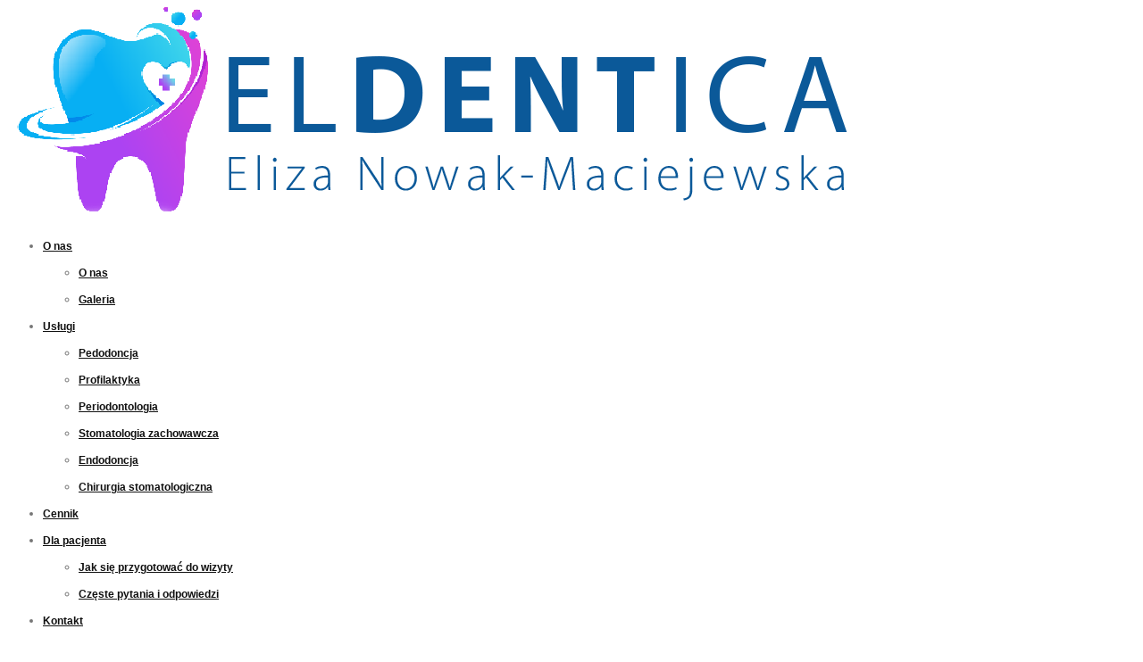

--- FILE ---
content_type: text/html; charset=utf-8
request_url: http://www.eldentica.pl/uslugi/periodontologia
body_size: 46068
content:

<!DOCTYPE html>
<html xmlns="http://www.w3.org/1999/xhtml" xml:lang="pl-pl" lang="pl-pl" dir="ltr">
<head>
	<meta name="viewport" content="width=device-width, initial-scale=1.0">
	<link type="text/css" rel="stylesheet" href="/templates/www/css/lightBlue.css" />

<link rel="preconnect" href="https://fonts.googleapis.com">
<link rel="preconnect" href="https://fonts.gstatic.com" crossorigin>
<link href="https://fonts.googleapis.com/css2?family=Nunito:ital,wght@0,400;0,700;1,400&display=swap&subset=latin,latin-ext" rel="stylesheet">

	<base href="http://www.eldentica.pl/uslugi/periodontologia" />
	<meta http-equiv="content-type" content="text/html; charset=utf-8" />
	<meta name="author" content="fe3" />
	<meta property="og:title" content="Periodontologia" />
	<meta property="twitter:title" content="Periodontologia" />
	<meta property="og:description" content="Periodontologia to dziedzina stomatologii zajmująca się leczeniem chorób przyzębia i błony śluzowej jamy ustnej. Niestety problemy z tkankami wokół zębów są powszechnie występujące.O czym powinien wiedzieć pacjent?Choroba zapalna przyzębia ma trzy etapy.Zapalenie dziąseł występuje, gdy płytka ..." />
	<meta property="twitter:description" content="Periodontologia to dziedzina stomatologii zajmująca się leczeniem chorób przyzębia i błony śluzowej jamy ustnej. Niestety problemy z tkankami wokół zębów są powszechnie występujące.O czym powinien wiedzieć pacjent?Choroba zapalna przyzębia ma trzy etapy.Zapalenie dziąseł występuje, gdy płytka ..." />
	<meta name="generator" content="Joomla! - Open Source Content Management" />
	<title>Periodontologia - Eldentica Gabinet Stomatologiczny Koronowo</title>
	<link href="/templates/www/favicon.ico" rel="shortcut icon" type="image/vnd.microsoft.icon" />
	<link href="http://www.eldentica.pl/plugins/content/fastsocialshare/style/style.css" rel="stylesheet" type="text/css" />
	<link href="/plugins/system/jce/css/content.css?badb4208be409b1335b815dde676300e" rel="stylesheet" type="text/css" />
	<link href="/plugins/system/jcemediabox/css/jcemediabox.min.css?0072da39200af2a5f0dbaf1a155242cd" rel="stylesheet" type="text/css" />
	<link href="/templates/www/bootstrap/css/bootstrap.css" rel="stylesheet" type="text/css" />
	<link href="/templates/www/bootstrap/css/bootstrap-responsive.min.css" rel="stylesheet" type="text/css" />
	<link href="/templates/www/css/font-awesome.css" rel="stylesheet" type="text/css" />
	<link href="/templates/www/css/icon_style.css" rel="stylesheet" type="text/css" />
	<link href="/templates/www/css/style.css" rel="stylesheet" type="text/css" />
	<link href="/modules/mod_vertical_menu/cache/201/0ba9968d78f121920119442983caf3b6.css" rel="stylesheet" type="text/css" />
	<link href="/plugins/system/cookiespolicynotificationbar/assets/css/cpnb-style.min.css" rel="stylesheet" media="all" type="text/css" />
	<link href="/media/widgetkit/wk-styles-bfec7a2a.css" rel="stylesheet" type="text/css" id="wk-styles-css" />
	<style type="text/css">

.noscript div#off-menu_201 dl.level1 dl{
	position: static;
}
.noscript div#off-menu_201 dl.level1 dd.parent{
	height: auto !important;
	display: block;
	visibility: visible;
}


/* BEGIN: Cookies Policy Notification Bar - J! system plugin (Powered by: Web357.com) */
.cpnb-outer { border-color: rgba(32, 34, 38, 1); }
.cpnb-outer.cpnb-div-position-top { border-bottom-width: 1px; }
.cpnb-outer.cpnb-div-position-bottom { border-top-width: 1px; }
.cpnb-outer.cpnb-div-position-top-left, .cpnb-outer.cpnb-div-position-top-right, .cpnb-outer.cpnb-div-position-bottom-left, .cpnb-outer.cpnb-div-position-bottom-right { border-width: 1px; }
.cpnb-message { color: #f1f1f3; }
.cpnb-message a { color: #ffffff }
.cpnb-button, .cpnb-button-ok, .cpnb-m-enableAllButton { -webkit-border-radius: 4px; -moz-border-radius: 4px; border-radius: 4px; font-size: 12px; color: #ffffff; background-color: rgba(59, 137, 199, 1); }
.cpnb-button:hover, .cpnb-button:focus, .cpnb-button-ok:hover, .cpnb-button-ok:focus, .cpnb-m-enableAllButton:hover, .cpnb-m-enableAllButton:focus { color: #ffffff; background-color: rgba(49, 118, 175, 1); }
.cpnb-button-decline, .cpnb-button-delete, .cpnb-button-decline-modal, .cpnb-m-DeclineAllButton { color: #ffffff; background-color: rgba(119, 31, 31, 1); }
.cpnb-button-decline:hover, .cpnb-button-decline:focus, .cpnb-button-delete:hover, .cpnb-button-delete:focus, .cpnb-button-decline-modal:hover, .cpnb-button-decline-modal:focus, .cpnb-m-DeclineAllButton:hover, .cpnb-m-DeclineAllButton:focus { color: #ffffff; background-color: rgba(175, 38, 20, 1); }
.cpnb-button-cancel, .cpnb-button-reload, .cpnb-button-cancel-modal { color: #ffffff; background-color: rgba(90, 90, 90, 1); }
.cpnb-button-cancel:hover, .cpnb-button-cancel:focus, .cpnb-button-reload:hover, .cpnb-button-reload:focus, .cpnb-button-cancel-modal:hover, .cpnb-button-cancel-modal:focus { color: #ffffff; background-color: rgba(54, 54, 54, 1); }
.cpnb-button-settings, .cpnb-button-settings-modal { color: #ffffff; background-color: rgba(90, 90, 90, 1); }
.cpnb-button-settings:hover, .cpnb-button-settings:focus, .cpnb-button-settings-modal:hover, .cpnb-button-settings-modal:focus { color: #ffffff; background-color: rgba(54, 54, 54, 1); }
.cpnb-button-more-default, .cpnb-button-more-modal { color: #ffffff; background-color: rgba(123, 138, 139, 1); }
.cpnb-button-more-default:hover, .cpnb-button-more-modal:hover, .cpnb-button-more-default:focus, .cpnb-button-more-modal:focus { color: #ffffff; background-color: rgba(105, 118, 119, 1); }
.cpnb-m-SaveChangesButton { color: #ffffff; background-color: rgba(133, 199, 136, 1); }
.cpnb-m-SaveChangesButton:hover, .cpnb-m-SaveChangesButton:focus { color: #ffffff; background-color: rgba(96, 153, 100, 1); }
@media only screen and (max-width: 600px) {
.cpnb-left-menu-toggle::after, .cpnb-left-menu-toggle-button {
content: "Categories";
}
}
/* END: Cookies Policy Notification Bar - J! system plugin (Powered by: Web357.com) */

	</style>
	<script src="/plugins/system/offlajnparams/compat/greensock.js" type="text/javascript"></script>
	<script src="/media/jui/js/jquery.min.js?35c55e67c917ca66b64b845c8a5486a5" type="text/javascript"></script>
	<script src="/media/jui/js/jquery-noconflict.js?35c55e67c917ca66b64b845c8a5486a5" type="text/javascript"></script>
	<script src="/media/jui/js/jquery-migrate.min.js?35c55e67c917ca66b64b845c8a5486a5" type="text/javascript"></script>
	<script src="/media/system/js/caption.js?35c55e67c917ca66b64b845c8a5486a5" type="text/javascript"></script>
	<script src="/plugins/system/jcemediabox/js/jcemediabox.min.js?d67233ea942db0e502a9d3ca48545fb9" type="text/javascript"></script>
	<script src="/media/jui/js/bootstrap.min.js?35c55e67c917ca66b64b845c8a5486a5" type="text/javascript"></script>
	<script src="/modules/mod_vertical_menu/js/perfect-scrollbar.js?_=1768422602" type="text/javascript"></script>
	<script src="/modules/mod_vertical_menu/js/mod_vertical_menu.js?_=1768422602" type="text/javascript"></script>
	<script src="/plugins/system/cookiespolicynotificationbar/assets/js/cookies-policy-notification-bar.min.js" type="text/javascript"></script>
	<script src="/media/widgetkit/uikit2-eb5e0242.js" type="text/javascript"></script>
	<script src="/media/widgetkit/wk-scripts-eafe60d3.js" type="text/javascript"></script>
	<script type="text/javascript">
jQuery(window).on('load',  function() {
				new JCaption('img.caption');
			});jQuery(document).ready(function(){WfMediabox.init({"base":"\/","theme":"standard","width":"","height":"","lightbox":0,"shadowbox":0,"icons":1,"overlay":1,"overlay_opacity":0.80000000000000004,"overlay_color":"#000000","transition_speed":500,"close":2,"scrolling":"fixed","labels":{"close":"Close","next":"Next","previous":"Previous","cancel":"Cancel","numbers":"{{numbers}}","numbers_count":"{{current}} of {{total}}","download":"Download"}});});

// BEGIN: Cookies Policy Notification Bar - J! system plugin (Powered by: Web357.com)
var cpnb_config = {"w357_joomla_caching":"0","w357_position":"bottom","w357_show_close_x_icon":"1","w357_hide_after_time":"yes","w357_duration":"60","w357_animate_duration":"1000","w357_limit":"0","w357_message":"Używamy plików cookies aby strona działała poprawnie. W opcjach przeglądarki możesz zmienić ustawienia według swoich preferencji.","w357_display_ok_btn":"1","w357_buttonText":"Ok, rozumiem!","w357_display_decline_btn":"1","w357_buttonDeclineText":"Odrzucam","w357_display_cancel_btn":"0","w357_buttonCancelText":"Cancel","w357_display_settings_btn":0,"w357_buttonSettingsText":"Ustawienia","w357_buttonMoreText":"Polityka prywatności","w357_buttonMoreLink":".\/polityka-prywatnosci","w357_display_more_info_btn":"1","w357_fontColor":"#f1f1f3","w357_linkColor":"#ffffff","w357_fontSize":"12px","w357_backgroundColor":"rgba(50, 58, 69, 1)","w357_borderWidth":"1","w357_body_cover":"1","w357_overlay_state":"0","w357_overlay_color":"rgba(10, 10, 10, 0.3)","w357_height":"auto","w357_cookie_name":"cookiesDirective","w357_link_target":"_self","w357_popup_width":"800","w357_popup_height":"600","w357_customText":"\u003Ch1\u003ECookies Policy\u003C\/h1\u003E\r\n\u003Chr \/\u003E\r\n\u003Ch3\u003EGeneral Use\u003C\/h3\u003E\r\n\u003Cp\u003EWe use cookies, tracking pixels and related technologies on our website. Cookies are small data files that are served by our platform and stored on your device. Our site uses cookies dropped by us or third parties for a variety of purposes including to operate and personalize the website. Also, cookies may also be used to track how you use the site to target ads to you on other websites.\u003C\/p\u003E\r\n\u003Ch3\u003EThird Parties\u003C\/h3\u003E\r\n\u003Cp\u003EOur website employs the use the various third-party services. Through the use of our website, these services may place anonymous cookies on the Visitor\u0027s browser and may send their own cookies to the Visitor\u0027s cookie file. Some of these services include but are not limited to: Google, Facebook, Twitter, Adroll, MailChimp, Sucuri, Intercom and other social networks, advertising agencies, security firewalls, analytics companies and service providers. These services may also collect and use anonymous identifiers such as IP Address, HTTP Referrer, Unique Device Identifier and other non-personally identifiable information and server logs.\u003C\/p\u003E\r\n\u003Chr \/\u003E","w357_more_info_btn_type":"link","w357_blockCookies":"1","w357_autoAcceptAfterScrolling":"0","w357_numOfScrolledPixelsBeforeAutoAccept":"300","w357_reloadPageAfterAccept":"0","w357_enableConfirmationAlerts":"1","w357_enableConfirmationAlertsForAcceptBtn":0,"w357_enableConfirmationAlertsForDeclineBtn":1,"w357_enableConfirmationAlertsForDeleteBtn":1,"w357_confirm_allow_msg":"Wykonanie tej czynności umożliwi włączenie wszystkich plików cookie ustawionych przez tę witrynę internetową. Czy na pewno chcesz włączyć wszystkie pliki cookie w tej witrynie?","w357_confirm_delete_msg":"Wykonanie tej czynności spowoduje usunięcie wszystkich plików cookie ustawionych przez tę witrynę. Czy na pewno chcesz wyłączyć i usunąć wszystkie pliki cookie z przeglądarki?","w357_show_in_iframes":"0","w357_shortcode_is_enabled_on_this_page":0,"w357_base_url":"http:\/\/www.eldentica.pl\/","w357_current_url":"http:\/\/www.eldentica.pl\/uslugi\/periodontologia","w357_always_display":"0","w357_show_notification_bar":true,"w357_expiration_cookieSettings":"365","w357_expiration_cookieAccept":"365","w357_expiration_cookieDecline":"180","w357_expiration_cookieCancel":"3","w357_accept_button_class_notification_bar":"cpnb-accept-btn","w357_decline_button_class_notification_bar":"cpnb-decline-btn","w357_cancel_button_class_notification_bar":"cpnb-cancel-btn","w357_settings_button_class_notification_bar":"cpnb-settings-btn","w357_moreinfo_button_class_notification_bar":"cpnb-moreinfo-btn","w357_accept_button_class_notification_bar_modal_window":"cpnb-accept-btn-m","w357_decline_button_class_notification_bar_modal_window":"cpnb-decline-btn-m","w357_save_button_class_notification_bar_modal_window":"cpnb-save-btn-m","w357_buttons_ordering":"[\u0022ok\u0022,\u0022decline\u0022,\u0022cancel\u0022,\u0022settings\u0022,\u0022moreinfo\u0022]"};
// END: Cookies Policy Notification Bar - J! system plugin (Powered by: Web357.com)


// BEGIN: Cookies Policy Notification Bar - J! system plugin (Powered by: Web357.com)
var cpnb_cookiesCategories = {"cookie_categories_group0":{"cookie_category_id":"required-cookies","cookie_category_name":"Required Cookies","cookie_category_description":"The Required or Functional cookies relate to the functionality of our websites and allow us to improve the service we offer to you through our websites, for example by allowing you to carry information across pages of our website to avoid you having to re-enter information, or by recognizing your preferences when you return to our website.","cookie_category_checked_by_default":"2","cookie_category_status":"1"},"cookie_categories_group1":{"cookie_category_id":"analytical-cookies","cookie_category_name":"Analytical Cookies","cookie_category_description":"Analytical cookies allow us to recognize and to count the number of visitors to our website, to see how visitors move around the website when they are using it and to record which content viewers view and are interested in. This helps us to determine how frequently particular pages and advertisements are visited and to determine the most popular areas of our website. This helps us to improve the service which we offer to you by helping us make sure our users are finding the information they are looking for, by providing anonymized demographic data to third parties in order to target advertising more appropriately to you, and by tracking the success of advertising campaigns on our website.","cookie_category_checked_by_default":"1","cookie_category_status":"1"},"cookie_categories_group2":{"cookie_category_id":"social-media-cookies","cookie_category_name":"Social Media","cookie_category_description":"These cookies allow you to share Website content with social media platforms (e.g., Facebook, Twitter, Instagram). We have no control over these cookies as they are set by the social media platforms themselves.","cookie_category_checked_by_default":"1","cookie_category_status":"1"},"cookie_categories_group3":{"cookie_category_id":"targeted-advertising-cookies","cookie_category_name":"Targeted Advertising Cookies","cookie_category_description":"Advertising and targeting cookies are used to deliver advertisements more relevant to you, but can also limit the number of times you see an advertisement and be used to chart the effectiveness of an ad campaign by tracking users’ clicks. They can also provide security in transactions. They are usually placed by third-party advertising networks with a website operator’s permission but can be placed by the operator themselves. They can remember that you have visited a website, and this information can be shared with other organizations, including other advertisers. They cannot determine who you are though, as the data collected is never linked to your profile. ","cookie_category_checked_by_default":"1","cookie_category_status":"1"}};
// END: Cookies Policy Notification Bar - J! system plugin (Powered by: Web357.com)


// BEGIN: Cookies Policy Notification Bar - J! system plugin (Powered by: Web357.com)
var cpnb_manager = {"w357_m_modalState":"0","w357_m_floatButtonState":"1","w357_m_floatButtonPosition":"bottom_left","w357_m_HashLink":"cookies","w357_m_modal_menuItemSelectedBgColor":"rgba(200, 200, 200, 1)","w357_m_saveChangesButtonColorAfterChange":"rgba(13, 92, 45, 1)","w357_m_floatButtonIconSrc":"http:\/\/www.eldentica.pl\/plugins\/system\/cookiespolicynotificationbar\/assets\/icons\/cpnb-cookies-manager-icon-1-64x64.png","w357_m_FloatButtonIconType":"image","w357_m_FloatButtonIconFontAwesomeName":"fas fa-cookie-bite","w357_m_FloatButtonIconFontAwesomeSize":"fa-lg","w357_m_FloatButtonIconFontAwesomeColor":"rgba(61, 47, 44, 0.84)","w357_m_FloatButtonIconUikitName":"cog","w357_m_FloatButtonIconUikitSize":"1","w357_m_FloatButtonIconUikitColor":"rgba(61, 47, 44, 0.84)","w357_m_floatButtonText":"Cookies Manager","w357_m_modalHeadingText":"Advanced Cookie Settings","w357_m_checkboxText":"Włączony","w357_m_lockedText":"(Locked)","w357_m_EnableAllButtonText":"Allow All Cookies","w357_m_DeclineAllButtonText":"Decline All Cookies","w357_m_SaveChangesButtonText":"Save Settings","w357_m_confirmationAlertRequiredCookies":"These cookies are strictly necessary for this website. You can\u0027t disable this category of cookies. Thank you for understanding!"};
// END: Cookies Policy Notification Bar - J! system plugin (Powered by: Web357.com)
GOOGLE_MAPS_API_KEY = "AIzaSyCZ4aCmKMEdFvIT77QhY1W4WuZA8d7opAk";
	</script>
	<script data-cfasync="false">
document[(_el=document.addEventListener)?'addEventListener':'attachEvent'](_el?'DOMContentLoaded':'onreadystatechange',function(){
	if (!_el && document.readyState != 'complete') return;
	(window.jq183||jQuery)('.noscript').removeClass('noscript');
	window.sm201 = new VerticalSlideMenu({
		id: 201,
		visibility: ["1","1","1","1","1",["0","px"],["960","px"]],
		parentHref: 0,
		theme: 'flat',
		result: 'Wyniki wyszukiwania',
		noResult: 'Nie znaleziono wyników',
		backItem: '',
		filterDelay: 500,
		filterMinChar: 3,
		navtype: 'accordion',
		sidebar: 0,
		popup: 0,
		overlay: 1,
		sidebarUnder: 960,
		width: 300,
		menuIconCorner: 0,
		menuIconX: 0,
		menuIconY: 0,
		hidePopupUnder: 1750,
		siteBg: '#444444',
		effect: 1,
    dur: 400/1000,
		perspective: 0,
		inEase: 'Quad.easeOut'.split('.').reverse().join(''),
		inOrigin: '50% 50% 0',
		inX: 100,
		inUnitX: '%',
    logoUrl: '',
		inCSS: {
			y: 0,
			opacity: 100/100,
			rotationX: 0,
			rotationY: 0,
			rotationZ: 0,
			skewX: 0,
			skewY: 0,
			scaleX: 100/100,
			scaleY: 100/100
		},
		outEase: 'Quad.easeOut'.split('.').reverse().join(''),
		outOrigin: '50% 50% 0',
		outX: -100,
		outUnitX: '%',
		outCSS: {
			y: 0,
			opacity: 100/100,
			rotationX: 0,
			rotationY: 0,
			rotationZ: 0,
			skewX: 0,
			skewY: 0,
			scaleX: 100/100,
			scaleY: 100/100
		},
		anim: {
			perspective: 1000,
			inDur: 300/1000,
			inEase: 'Quad.easeOut'.split('.').reverse().join(''),
			inOrigin: '50% 50% 0',
			inX: -30,
			inUnitX: 'px',
			inCSS: {
				y: 0,
				opacity: 0/100,
				rotationX: 0,
				rotationY: 0,
				rotationZ: 0,
				skewX: 0,
				skewY: 0,
				scaleX: 100/100,
				scaleY: 100/100
			},
			outDur: 300/1000,
			outEase: 'Quad.easeOut'.split('.').reverse().join(''),
			outOrigin: '50% 50% 0',
			outX: 20,
			outUnitX: 'px',
			outCSS: {
				y: 0,
				opacity: 0/100,
				rotationX: 0,
				rotationY: 0,
				rotationZ: 0,
				skewX: 0,
				skewY: 0,
				scaleX: 100/100,
				scaleY: 100/100
			}
		},
		miAnim: 0,
		miDur: 500/1000,
		miShift: 40/1000,
		miEase: 'Quad.easeOut'.split('.').reverse().join(''),
		miX: 40,
		miUnitX: '%',
		miCSS: {
			transformPerspective: 600,
			transformOrigin: '50% 50% 0',
			y: 0,
			opacity: 0/100,
			rotationX: 0,
			rotationY: 0,
			rotationZ: 0,
			skewX: 0,
			skewY: 0,
			scaleX: 100/100,
			scaleY: 100/100
		},
		iconAnim: 0 && 0,
		bgX: 0,
		dropwidth: 250,
		dropspace: 0,
		dropFullHeight: 0,
		dropEvent: 'mouseenter',
		opened: 1,
		autoOpen: 0,
		autoOpenAnim: 1,
		hideBurger: 0,
		scrollOffset: parseInt('0||px')
	});
});
</script>

	<script type="text/javascript" src="/templates/www/javascript/custom.js"></script>
	<script type="text/javascript" src="/templates/www/javascript/default.min.js"></script>
	<script type="text/javascript"></script>
	<!--[if IE 7]> <link type="text/css" rel="stylesheet" href="/templates/www/css/style_ie7.css" /> <![endif]-->
	<!--[if IE 8]> <link type="text/css" rel="stylesheet" href="/templates/www/css/style_ie8.css" /> <![endif]-->
	<!--[if IE 9]> <link type="text/css" rel="stylesheet" href="/templates/www/css/style_ie9.css" /> <![endif]-->
<style type="text/css">
.line_right span{background-color:#ffffff;}
body {
	font: 400 13px/30px Open Sans, sans-serif;
	color: #777777;
		background-size: ;
	background-attachment: fixed;
	background-repeat: ;}
#submitCommentButton{font: 400 13px/30px Open Sans, sans-serif;}
body>.no_container,
body>.container{background-color:#ffffff;}
.slider_bg{background-image:url('/');}
.main_menu .nav.menu li a {
	font: 600 12px/12px Raleway, sans-serif;
	color:#111111;}
.breadcrumb li a{
	font: 400 14px/20px Open Sans, sans-serif;
	color:#000000;}
a{
	font: 400 13px/28px Open Sans, sans-serif;
	color:#aaaaaa;}
.copyright p,
.copyright a{
	font: 400 14px/20px Open Sans, sans-serif;
	color:#ffffff;}
#position-5{background-image: url('/images/baner_dol.jpg');}
h1 {
	font: 400 30px/30px Raleway, sans-serif;
	color: #212127;}

.glob-wrapper>div:not(#wrapper) .moduletable>h3,
h2 a,
h2 {
	font: 400 30px/30px Raleway, sans-serif;
	color: #212127;}
h3,
.facts .description,
h3 a{
	font: 400 18px/20px Raleway, sans-serif;
	color: #202125;}
h4 {
	font: 700 14px/14px Raleway, sans-serif;
	color: #212127;}
h5 {
	font: 400 13px/13px Raleway, sans-serif;
	color: #212127;}
h6 {
	font: 400 12px/20px Raleway, sans-serif;
	color: #212127;}
#footer{background-color: #fafafa;}
</style>	<link href="/templates/www/css/my.css" rel="stylesheet" type="text/css" />
<style>
.ba-form-1,
.forms-calendar-wrapper[data-form="1"],
.ba-form-authorize-modal[data-form="1"],
.ba-form-paypal-modal[data-form="1"] {
    --form-width-value: 100%;
	--form-width-fullwidth: auto;
	--form-background-color: rgba(255, 255, 255, 0);
	--form-padding-top: 0px;
	--form-padding-right: 0px;
	--form-padding-bottom: 0px;
	--form-padding-left: 0px;
	--form-border-top: 1;
	--form-border-right: 1;
	--form-border-bottom: 1;
	--form-border-left: 1;
	--form-border-color: 1px solid rgba(255, 255, 255, 0);
	--form-border-radius: 2px;
	--form-border-width: 1px;
	--form-shadow-value: 0;
	--form-shadow-color: rgba(0, 0, 0, 0.15);
	--label-typography-font-family: inherit;
	--label-typography-font-size: 14px;
	--label-typography-letter-spacing: 0px;
	--label-typography-line-height: 36px;
	--label-typography-color: rgba(51, 51, 51, 1);
	--label-typography-font-weight: normal;
	--label-typography-text-align: left;
	--label-typography-font-style: normal;
	--label-typography-text-transform: none;
	--field-background-color: rgba(255, 255, 255, 1);
	--field-padding-top: 10px;
	--field-padding-right: 10px;
	--field-padding-bottom: 10px;
	--field-padding-left: 10px;
	--field-margin-top: 6px;
	--field-margin-bottom: 6px;
	--field-border-top: 1;
	--field-border-right: 1;
	--field-border-bottom: 1;
	--field-border-left: 1;
	--field-border-color: rgba(219, 219, 219, 1);
	--field-border-radius: 0px;
	--field-border-width: 1px;
	--field-typography-font-family: inherit;
	--field-typography-font-size: 1em;
	--field-typography-letter-spacing: 0px;
	--field-typography-line-height: 2em;
	--field-typography-color: rgba(0, 0, 0, 1);
	--field-typography-font-weight: normal;
	--field-typography-text-align: left;
	--field-typography-font-style: normal;
	--field-typography-text-transform: none;
	--field-icon-size: 24px;
	--field-icon-color: rgba(217, 217, 217, 1);
	--field-icon-text-align: flex-start;
	--theme-color: rgba(143, 208, 204, 1);
	--lightbox-color: rgba(0,0,0,0.15);
	}
</style>
<script>
var JUri = 'http://www.eldentica.pl/',
	uploads_storage = 'images/baforms/uploads',
	loadFormsMap = {"load":false};
window.conditionLogic = window.conditionLogic ? window.conditionLogic : {};
window.conditionLogic[1] = [];
</script>

	<link href="http://www.eldentica.pl/components/com_baforms/assets/css/ba-style.css?2.1.3.1" rel="stylesheet" type="text/css">
	<link href="http://www.eldentica.pl/components/com_baforms/assets/icons/fontawesome/fontawesome.css" rel="stylesheet" type="text/css"><script src="http://www.eldentica.pl/components/com_baforms/assets/js/ba-form.js?2.1.3.1"></script>
<!-- BEGIN: Google Analytics -->
<script>console.log("Google analytics javascript code goes here...")</script>
<!-- END: Google Analytics -->

<!-- BEGIN: Facebook -->
<script>console.log("Facebook javascript code goes here...")</script>
<!-- END: Facebook -->
</head>
<body class="inset _b"><div class="sm-pusher"><div class="sm-content"><div class="sm-content-inner">
	<div class="no_container">
		<div id="header" class="default_menu">
	<div class="container">
		<div class="row-fluid">
			<div class="span3" id="logo">
				<a href="/./">
					<img src="/images/logo1.png" alt="Logo" />
				</a>
			</div>
			<div class="span7 main_menu">
						<div class="moduletable_menu">
						<ul class="nav menu mod-list">
<li class="item-243 deeper parent"><a href="#" >O nas</a><ul class="nav-child unstyled small"><li class="item-322"><a href="/o-nas/o-nas" >O nas</a></li><li class="item-143"><a href="/o-nas/galeria" >Galeria</a></li></ul></li><li class="item-324 active deeper parent"><a href="/uslugi" >Usługi</a><ul class="nav-child unstyled small"><li class="item-325"><a href="/uslugi/pedodoncja" >Pedodoncja</a></li><li class="item-340"><a href="/uslugi/profilaktyka" >Profilaktyka</a></li><li class="item-341 current active"><a href="/uslugi/periodontologia" >Periodontologia</a></li><li class="item-342"><a href="/uslugi/stomatologia-zachowawcza" >Stomatologia zachowawcza</a></li><li class="item-343"><a href="/uslugi/endodoncja" >Endodoncja</a></li><li class="item-344"><a href="/uslugi/chirurgia-stomatologiczna" >Chirurgia stomatologiczna</a></li></ul></li><li class="item-134"><a href="/cennik" >Cennik</a></li><li class="item-334 deeper parent"><a href="#" >Dla pacjenta</a><ul class="nav-child unstyled small"><li class="item-335"><a href="/dla-pacjenta/jak-sie-przygotowac-do-wizyty" >Jak się przygotować do wizyty </a></li><li class="item-336"><a href="/dla-pacjenta/czeste-pytania-i-odpowiedzi" >Częste pytania i odpowiedzi</a></li></ul></li><li class="item-108"><a href="/kontakt" >Kontakt</a></li></ul>
		</div>
	
				<div class="noscript">
	<nav id="off-menu_201" class="off-menu_201 sm-menu ">
            <div class="sm-levels">
    <div class="sm-level level1"><dl class="level1">
  <dt class="level1 off-nav-243 parent first">
        <div class="inner">
      <div class="link"><a data-text="O nas" href="#">O nas</a></div>
          </div>
  </dt>
  <dd class="level1 off-nav-243 parent first">
    <div class="sm-level level2"><dl class="level2">
  <dt class="level2 off-nav-322 notparent first">
        <div class="inner">
      <div class="link"><a data-text="O nas" href="/o-nas/o-nas">O nas</a></div>
          </div>
  </dt>
  <dd class="level2 off-nav-322 notparent first">
      </dd>
    <dt class="level2 off-nav-143 notparent">
        <div class="inner">
      <div class="link"><a data-text="Galeria" href="/o-nas/galeria">Galeria</a></div>
          </div>
  </dt>
  <dd class="level2 off-nav-143 notparent">
      </dd>
               </dl></div></dd>  <dt class="level1 off-nav-324 parent">
        <div class="inner">
      <div class="link"><a data-text="Usługi" href="/uslugi">Usługi</a></div>
          </div>
  </dt>
  <dd class="level1 off-nav-324 parent">
    <div class="sm-level level2"><dl class="level2">
  <dt class="level2 off-nav-325 notparent first">
        <div class="inner">
      <div class="link"><a data-text="Pedodoncja" href="/uslugi/pedodoncja">Pedodoncja</a></div>
          </div>
  </dt>
  <dd class="level2 off-nav-325 notparent first">
      </dd>
    <dt class="level2 off-nav-340 notparent">
        <div class="inner">
      <div class="link"><a data-text="Profilaktyka" href="/uslugi/profilaktyka">Profilaktyka</a></div>
          </div>
  </dt>
  <dd class="level2 off-nav-340 notparent">
      </dd>
    <dt class="level2 off-nav-341 notparent opened active">
        <div class="inner">
      <div class="link"><a data-text="Periodontologia" href="/uslugi/periodontologia">Periodontologia</a></div>
          </div>
  </dt>
  <dd class="level2 off-nav-341 notparent opened active">
      </dd>
    <dt class="level2 off-nav-342 notparent">
        <div class="inner">
      <div class="link"><a data-text="Stomatologia zachowawcza" href="/uslugi/stomatologia-zachowawcza">Stomatologia zachowawcza</a></div>
          </div>
  </dt>
  <dd class="level2 off-nav-342 notparent">
      </dd>
    <dt class="level2 off-nav-343 notparent">
        <div class="inner">
      <div class="link"><a data-text="Endodoncja" href="/uslugi/endodoncja">Endodoncja</a></div>
          </div>
  </dt>
  <dd class="level2 off-nav-343 notparent">
      </dd>
    <dt class="level2 off-nav-344 notparent">
        <div class="inner">
      <div class="link"><a data-text="Chirurgia stomatologiczna" href="/uslugi/chirurgia-stomatologiczna">Chirurgia stomatologiczna</a></div>
          </div>
  </dt>
  <dd class="level2 off-nav-344 notparent">
      </dd>
               </dl></div></dd>  <dt class="level1 off-nav-134 notparent">
        <div class="inner">
      <div class="link"><a data-text="Cennik" href="/cennik">Cennik</a></div>
          </div>
  </dt>
  <dd class="level1 off-nav-134 notparent">
      </dd>
    <dt class="level1 off-nav-334 parent">
        <div class="inner">
      <div class="link"><a data-text="Dla pacjenta" href="#">Dla pacjenta</a></div>
          </div>
  </dt>
  <dd class="level1 off-nav-334 parent">
    <div class="sm-level level2"><dl class="level2">
  <dt class="level2 off-nav-335 notparent first">
        <div class="inner">
      <div class="link"><a data-text="Jak się przygotować do wizyty " href="/dla-pacjenta/jak-sie-przygotowac-do-wizyty">Jak się przygotować do wizyty </a></div>
          </div>
  </dt>
  <dd class="level2 off-nav-335 notparent first">
      </dd>
    <dt class="level2 off-nav-336 notparent">
        <div class="inner">
      <div class="link"><a data-text="Częste pytania i odpowiedzi" href="/dla-pacjenta/czeste-pytania-i-odpowiedzi">Częste pytania i odpowiedzi</a></div>
          </div>
  </dt>
  <dd class="level2 off-nav-336 notparent">
      </dd>
               </dl></div></dd>  <dt class="level1 off-nav-108 notparent">
        <div class="inner">
      <div class="link"><a data-text="Kontakt" href="/kontakt">Kontakt</a></div>
          </div>
  </dt>
  <dd class="level1 off-nav-108 notparent">
      </dd>
           </dl></div>
    </div>
</nav></div>

			</div>
			<div class="span2">
				<div class="soc_icons_box">
							<div class="moduletable">
						

<div class="custom"  >
	<ul class="soc_icons">
<li><a href="tel:+48600979707"><i class="fa fa-phone"></i></a></li>
<li><a href="mailto:kontakt@eldentica.pl"><i class="fa fa-envelope"></i></a></li>
</ul></div>
		</div>
	
				</div>
			</div>
		</div>
	</div>
</div>		<div id="main">
			<div class="glob-wrapper">
																																				<div id="wrapper" class="container">
					<div id="globalContent">
						<div class="row-fluid">
														<div id="contentBox" class="span12">
																
								<div class="message"><div id="system-message-container">
	</div>
</div>
								<div class="component"><div class="item-page" itemscope itemtype="https://schema.org/Article">
	<meta itemprop="inLanguage" content="pl-PL" />
	
		
			<div class="page-header">
		<h2 itemprop="headline">
			Periodontologia		</h2>
							</div>
					
		
	
	
		
								<div itemprop="articleBody">
		<p>Periodontologia to dziedzina stomatologii zajmująca się leczeniem chorób przyzębia i błony śluzowej jamy ustnej. Niestety problemy z tkankami wokół zębów są powszechnie występujące.</p>
<p>O czym powinien wiedzieć pacjent?</p>
<p>Choroba zapalna przyzębia ma trzy etapy.</p>
<p>Zapalenie dziąseł występuje, gdy płytka nazębna nie jest usuwana poprzez codzienne szczotkowanie i nitkowanie, a bakterie zawarte w płytce nazębnej uwalniają toksyny, które podrażniają tkankę dziąseł, powodując zaczerwienienie i obrzęk. Wówczas osłabione dziąsła krwawią podczas szczotkowania i nitkowania. Na tym etapie zmiany są jeszcze odwracalne, ponieważ kość i tkanka łączna podtrzymująca zęby nie są jeszcze naruszone.</p>
<p>Zapalenie przyzębia jest spowodowane płytką nazębną, która przez długi czas gromadziła się pod dziąsłami. Tworzą się tam tzw. kieszonki dziąsłowe, do których mogą dostawać się resztki pokarmu, a także płytka nazębna. Wraz z upływającym czasem nagromadzony kamień nazębny prowadzi do nasilenia się stanu zapalnego i krwawienia dziąseł. Dziąsła zaczynają się cofać, ponieważ kamień nazębny naciska na nie, a przyleganie między zębami i dziąsłami znacznie się pogarsza. Dzięki odpowiedniemu leczeniu stomatologicznemu i dokładnej higienie prowadzonej w warunkach domowych zwykle jeszcze można uniknąć dalszych uszkodzeń.</p>
<p>Postępujące zapalenie przyzębia to długotrwała i przewlekła postać choroby dziąseł, w której kość wokół zębów ulega zanikowi na skutek działania bakterii. Jest to stan zapalny całego przyzębia, w tym dziąseł, kości i włókien więzadła przyzębia, które podtrzymują zęby. W takiej sytuacji zęby zaczynają tracić stabilność i chwieją się . Tego typu przypadłość może wpłynąć także na zgryz. Intensywne leczenie może okazać się już nieskuteczne i ostatecznie konieczne będzie usunięcie zęba.</p>
<p>Objawy, które powinny skłonić do wykonania przeglądu periodontologicznego:</p>
<ul>
<li>Zaczerwienienie, obrzęk i ból dziąseł.</li>
<li>Krwawienie dziąseł podczas szczotkowania lub nitkowania.</li>
<li>Obserwowalny efekt "wydłużania się zębów"- jest to spowodowane cofaniem się dziąseł.</li>
<li>Tworzenie się kieszeni dziąsłowych–(&nbsp;to wrażenie, że zęby i dziąsła są od siebie oddzielone)</li>
<li>Pojawiające się zmiany w zgryzie</li>
<li>Ropny wysięk wyciekający spomiędzy zębów i dziąseł.</li>
<li>Nieprzyjemny oddech</li>
</ul> <div class="fastsocialshare_container fastsocialshare-align-center"><div class="fastsocialshare-subcontainer"><script>
					var loadAsyncDeferredFacebook = function() {
						(function(d, s, id) {
						  var js, fjs = d.getElementsByTagName(s)[0];
						  if (d.getElementById(id)) return;
						  js = d.createElement(s); js.id = id;
						  js.src = "//connect.facebook.net/pl_PL/sdk.js#xfbml=1&version=v3.0";
						  fjs.parentNode.insertBefore(js, fjs);
						}(document, 'script', 'facebook-jssdk'));
					}
	
			  		if (window.addEventListener)
						window.addEventListener("load", loadAsyncDeferredFacebook, false);
					else if (window.attachEvent)
						window.attachEvent("onload", loadAsyncDeferredFacebook);
					else
				  		window.onload = loadAsyncDeferredFacebook;
					</script><div class="fastsocialshare-share-fbl fastsocialshare-standard">
				<div class="fb-like"
					data-href="http://www.eldentica.pl/uslugi/periodontologia"
					data-layout="standard"
                	data-width="100"
					data-action="like"
					data-show-faces="true"
					data-share="false">
				</div></div><div class="fastsocialshare-share-fbsh fb-shareme-core">
					<div class="fb-share-button fb-shareme-core"
						data-href="http://www.eldentica.pl/uslugi/periodontologia"
						data-layout="button"
						data-size="small">
					</div></div></div></div>	</div>

	
							</div>
</div>
								
							</div>
													</div>
					</div>
				</div>
											</div>
		</div>
		<div id="footer">
													<div id="colums">
								<div class="container">
									<div class="row-fluid">
										<div class="span12">
													<div class="moduletable">
						

<div id="wk-grid50f" class="uk-grid-width-1-1 uk-grid-width-medium-1-1 uk-grid-width-large-1-2 uk-grid uk-grid-match uk-text-left _kontakt_dol" data-uk-grid-match="{target:'> div > .uk-panel', row:true}" data-uk-grid-margin >


    <div>
        <div class="uk-panel">

            
            
            
            
                        <h3 class="uk-panel-title">

                                    Dane kontaktowe                
                
            </h3>
            
            
            
                        <div class="uk-margin"><p><strong><span style="font-size: 14pt;"><img src="/images/logo1.png" alt="logo1" width="302" height="71" /><br /></span><br /><span style="font-size: 12pt;">Praktyka Lekarska Dentystyczna<br /></span></strong><strong><span style="font-size: 12pt;">Eliza Nowak-Maciejewska</span><br /></strong><br /><span style="font-size: 12pt;">ul. Al. Wolności 18, 86-010 Koronowo<br />wejście od ul. Sportowej</span></p>
<p><span style="font-size: 12pt;">tel.&nbsp;‭600 979 707‬<br />e-mail: <span id="cloake465f50205d646c69a9da8c667f98f65">Ten adres pocztowy jest chroniony przed spamowaniem. Aby go zobaczyć, konieczne jest włączenie w przeglądarce obsługi JavaScript.</span><script type='text/javascript'>
				document.getElementById('cloake465f50205d646c69a9da8c667f98f65').innerHTML = '';
				var prefix = '&#109;a' + 'i&#108;' + '&#116;o';
				var path = 'hr' + 'ef' + '=';
				var addye465f50205d646c69a9da8c667f98f65 = 'g&#97;b&#105;n&#101;t' + '&#64;';
				addye465f50205d646c69a9da8c667f98f65 = addye465f50205d646c69a9da8c667f98f65 + 'r&#101;h&#97;b&#105;l&#105;t&#97;cj&#97;r&#101;h&#97;b' + '&#46;' + 'pl';
				var addy_texte465f50205d646c69a9da8c667f98f65 = 'k&#111;nt&#97;kt' + '&#64;' + '&#101;ld&#101;nt&#105;c&#97;' + '&#46;' + 'pl';document.getElementById('cloake465f50205d646c69a9da8c667f98f65').innerHTML += '<a ' + path + '\'' + prefix + ':' + addye465f50205d646c69a9da8c667f98f65 + '\'>'+addy_texte465f50205d646c69a9da8c667f98f65+'<\/a>';
		</script></span></p>
<p>&nbsp;</p></div>
            
            
            
            
        </div>
    </div>


    <div>
        <div class="uk-panel">

            
            
            
            
                        <h3 class="uk-panel-title">

                                    Skontaktuj się z nami                
                
            </h3>
            
            
            
                        <div class="uk-margin"><p><div class="com-baforms-wrapper">
    <form novalidate class="ba-form-1 fields-icons-flex-start hidden-navigation-style" action="http://www.eldentica.pl/index.php?option=com_baforms"
        method="post" enctype="multipart/form-data" data-id="1">
<div class="ba-form-page" data-page-key="ba-form-page-1">
    <div class="ba-page-items">
        <div class="ba-form-row">
            <div class="ba-form-column-wrapper">
<div class="span12 ba-form-column">
<div class="ba-form-field-item ba-form-input-field " data-type="input"
    data-hidden="false">
    <div class="ba-input-wrapper">
        <div class="ba-field-label-wrapper">
            <span class="ba-input-label-wrapper" id="label-2">
                            </span>
                    </div>
        <div class="ba-field-container">
            <input type="text" name="2"
                 placeholder="Imię i nazwisko *" data-default="" value="" required aria-labelledby="label-2" data-field-id="baform-1">
        </div>
    </div>
</div>
</div>
            </div>
        </div>
        <div class="ba-form-row">
            <div class="ba-form-column-wrapper">
<div class="span6 ba-form-column">
<div class="ba-form-field-item ba-form-input-field " data-type="input"
    data-hidden="false">
    <div class="ba-input-wrapper">
        <div class="ba-field-label-wrapper">
            <span class="ba-input-label-wrapper" id="label-3">
                            </span>
                    </div>
        <div class="ba-field-container">
            <input type="email" name="3" placeholder="Email *" data-default="" value="" aria-labelledby="label-3" data-field-id="baform-2">
        </div>
    </div>
</div>
</div>
<div class="span6 ba-form-column">
<div class="ba-form-field-item ba-form-input-field " data-type="input"
    data-hidden="false">
    <div class="ba-input-wrapper">
        <div class="ba-field-label-wrapper">
            <span class="ba-input-label-wrapper" id="label-4">
                            </span>
                    </div>
        <div class="ba-field-container">
            <input type="text" name="4"
                 placeholder="Telefon" data-default="" value="" aria-labelledby="label-4" data-field-id="baform-3">
        </div>
    </div>
</div>
</div>
            </div>
        </div>
        <div class="ba-form-row">
            <div class="ba-form-column-wrapper">
<div class="span12 ba-form-column">
<div class="ba-form-field-item ba-form-input-field " data-type="input"
    data-hidden="false">
    <div class="ba-input-wrapper">
        <div class="ba-field-label-wrapper">
            <span class="ba-input-label-wrapper" id="label-5">
                            </span>
                    </div>
        <div class="ba-field-container">
            <textarea name="5" placeholder="Wiadomość *" data-default="" value="" required aria-labelledby="label-5"                data-field-id="baform-4"></textarea>
        </div>
    </div>
</div>
</div>
            </div>
        </div>
        <div class="ba-form-row">
            <div class="ba-form-column-wrapper">
<div class="span12 ba-form-column">
    <div class="ba-form-field-item ba-form-submit-field " data-type="submit">
        <div class="ba-form-submit-wrapper ba-form-icon-horizontal-slide-in-animation" style="--submit-background-color: rgba(11, 89, 153, 1);--submit-background-hover: rgba(11, 89, 153, 1);--submit-padding-top: 10px;--submit-padding-right: 30px;--submit-padding-bottom: 10px;--submit-padding-left: 30px;--submit-border-top: 0;--submit-border-right: 0;--submit-border-bottom: 0;--submit-border-left: 0;--submit-border-color: #e3e3e3;--submit-border-hover: #e3e3e3;--submit-border-radius: 3px;--submit-border-width: 1px;--submit-typography-font-family: inherit;--submit-typography-font-size: 14px;--submit-typography-letter-spacing: 0px;--submit-typography-line-height: 18px;--submit-typography-color: rgba(255, 255, 255, 1);--submit-typography-hover: rgba(0, 0, 0, 1);--submit-typography-font-weight: normal;--submit-typography-text-align: flex-end;--submit-typography-font-style: normal;--submit-typography-text-transform: none;--submit-icon-size: 24px;--submit-icon-color: #ffffff;--submit-icon-hover: #ffffff;--submit-icon-text-align: row;--submit-shadow-value: 0;--submit-shadow-color: rgba(0, 0, 0, 0.5);--submit-shadow-hover: rgba(0, 0, 0, 0.5);">
                <div class="ba-form-submit-btn-wrapper">
                    <input type="checkbox" class="ba-honeypot" name="ba-honeypot">
                    <a href="#" class="ba-form-submit-btn" data-captcha="" data-onclick="message" data-message="Dziękujemy za przesłanie wiadomości" data-link="" data-id="1" data-payment="" data-field-id="baform-5"                    ><i class="fas fa-feather"></i><span class="ba-form-submit-title">Wyślij</span></a>
            </div>
        </div>
    </div>
    </div>
            </div>
        </div>
    </div>
</div>
        <div class="ba-form-footer">
<input type="hidden" name="form-id" value="1">
<input type="hidden" name="task" value="form.sendMessage">
<input type="hidden" name="submit-btn" value="0">
<input type="hidden" name="page-title" value="Periodontologia - Eldentica Gabinet Stomatologiczny Koronowo">
<input type="hidden" name="page-url" value="/uslugi/periodontologia">
<input type="hidden" name="page-id" value="43">
        </div>
    </form>
</div>
</p></div>
            
            
            
            
        </div>
    </div>


</div>

<script>
(function($){

    // get the images of the gallery and replace it by a canvas of the same size to fix the problem with overlapping images on load.
    $('img[width][height]:not(.uk-overlay-panel)', $('#wk-grid50f')).each(function() {

        var $img = $(this);

        if (this.width == 'auto' || this.height == 'auto' || !$img.is(':visible')) {
            return;
        }

        var $canvas = $('<canvas class="uk-responsive-width"></canvas>').attr({width:$img.attr('width'), height:$img.attr('height')}),
            img = new Image,
            release = function() {
                $canvas.remove();
                $img.css('display', '');
                release = function(){};
            };

        $img.css('display', 'none').after($canvas);

        $(img).on('load', function(){ release(); });
        setTimeout(function(){ release(); }, 1000);

        img.src = this.src;

    });

})(jQuery);
</script>
		</div>
	
										</div>
									</div>
								</div>
							</div>
			


			<div class="container">
						<div class="row-fluid">
							<div class="span12">
								

							</div>
						</div>
					</div>
					
			<div class="content_copyright">
				<div class="copyright"><p>Copyright © 2022 <b>ELDENTICA - GABINET STOMATOLOGICZNY</b>. Wdrożenie: Studio WWW, <a href="http://www.studiowww.com.pl" target="_blank" rel="noopener">Projektowanie stron www</a></p></div>
			</div>
					</div>
	</div>
<script>
(function(c,d){"JUri"in d||(d.JUri="http://www.eldentica.pl/");c.addEventListener("click",function(a){var b=a.target?a.target.closest('[class*="ba-click-lightbox-form-"], [href*="ba-click-lightbox-form-"]'):null;if(b){a.preventDefault();if("pending"==b.clicked)return!1;b.clicked="pending";"formsAppClk"in window?formsAppClk.click(b):(a=document.createElement("script"),a.src=JUri+"components/com_baforms/assets/js/click-trigger.js",a.onload=function(){formsAppClk.click(b)},
c.head.append(a))}})})(document,window);
</script>
</div></div></div></body>
</html>